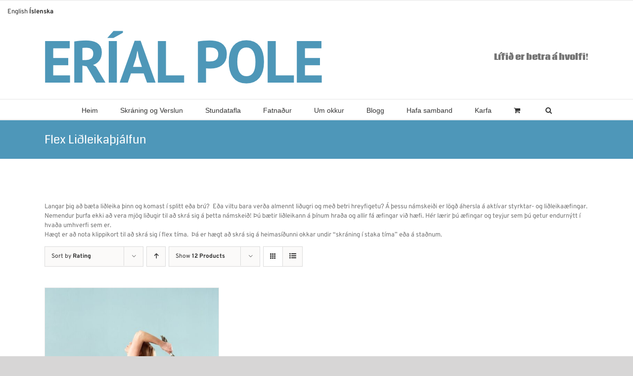

--- FILE ---
content_type: text/html; charset=UTF-8
request_url: https://www.erial.is/wp-admin/admin-ajax.php
body_size: -114
content:
814270.3d2213940a453562487830696c694fa9

--- FILE ---
content_type: text/html; charset=utf-8
request_url: https://www.google.com/recaptcha/api2/aframe
body_size: 266
content:
<!DOCTYPE HTML><html><head><meta http-equiv="content-type" content="text/html; charset=UTF-8"></head><body><script nonce="-yQxOxSx1hOq7drR9u8Bgg">/** Anti-fraud and anti-abuse applications only. See google.com/recaptcha */ try{var clients={'sodar':'https://pagead2.googlesyndication.com/pagead/sodar?'};window.addEventListener("message",function(a){try{if(a.source===window.parent){var b=JSON.parse(a.data);var c=clients[b['id']];if(c){var d=document.createElement('img');d.src=c+b['params']+'&rc='+(localStorage.getItem("rc::a")?sessionStorage.getItem("rc::b"):"");window.document.body.appendChild(d);sessionStorage.setItem("rc::e",parseInt(sessionStorage.getItem("rc::e")||0)+1);localStorage.setItem("rc::h",'1768611004348');}}}catch(b){}});window.parent.postMessage("_grecaptcha_ready", "*");}catch(b){}</script></body></html>

--- FILE ---
content_type: text/css
request_url: https://www.erial.is/wp-content/uploads/fusion-icons/Confetti-v1.0/style.css?ver=3.3
body_size: 104
content:
@font-face {
  font-family: 'Confetti';
  src:  url('fonts/Confetti.eot?26aqzw');
  src:  url('fonts/Confetti.eot?26aqzw#iefix') format('embedded-opentype'),
    url('fonts/Confetti.ttf?26aqzw') format('truetype'),
    url('fonts/Confetti.woff?26aqzw') format('woff'),
    url('fonts/Confetti.svg?26aqzw#Confetti') format('svg');
  font-weight: normal;
  font-style: normal;
  font-display: block;
}

[class^="icon-confetti"], [class*=" icon-confetti"] {
  /* use !important to prevent issues with browser extensions that change fonts */
  font-family: 'Confetti' !important;
  speak: never;
  font-style: normal;
  font-weight: normal;
  font-variant: normal;
  text-transform: none;
  line-height: 1;

  /* Better Font Rendering =========== */
  -webkit-font-smoothing: antialiased;
  -moz-osx-font-smoothing: grayscale;
}

.icon-confettiicons8-confetti-64:before {
  content: "\e900";
}
